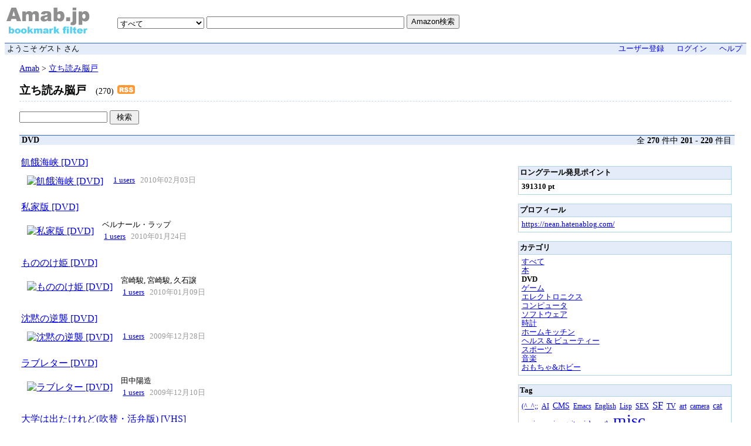

--- FILE ---
content_type: text/html; charset=EUC-JP
request_url: http://amab.memokami.com/yabu/?page=11&category=6
body_size: 5918
content:
               
     


<!DOCTYPE HTML PUBLIC "-//W3C//DTD HTML 4.01 Transitional//EN">
<html>
<head>
  <title>Amab - 立ち読み脳戸</title>
  <meta name="description" content="Amabは、Amazon商品だけをブックマークする「ソーシャルブックマークフィルター」です。" />
  <meta name="keywords" content="アフィリエイト Amazon アマゾン ブックマーク アソシエイト " />
  <meta http-equiv="Content-Type" content="text/html; charset=EUC-JP">
  <meta http-equiv="Content-Style-Type" content="text/css">
  <meta http-equiv="Content-Script-Type" content="text/javascript">

  <link rel="stylesheet" type="text/css" href="http://amab.memokami.com/css/default.css">

<script type="text/javascript">
function replaceImage(img) {
  if (img.width == '1' && img.src.indexOf('.01.')) {
    img.src = 'http://images-jp.amazon.com/images/G/09/nav2/dp/no-image-avail-tny._V39280751_.gif';
  } else if (img.width == '1') {
    img.src = img.src.replace('.09.','.01.');
  }
}
</script>


</head>
<body onload="document.form.comment.focus()">
  <div id="banner">
    <h1><a href="http://amab.memokami.com/" alt="Amab"><img src="http://amab.memokami.com/img/amab-logo.gif" width="150" height="55" alt="Amab" title="Amab" ></a></h1>
    <form method="get" action="http://amab.memokami.com/Bm/BmSearch" class="searchform">
      <SELECT name="category">
      	<OPTION value=Blended >すべて</OPTION>
      	<OPTION value=Books_net >本（ネット関連書）</OPTION>
      	<OPTION value=Books_biz >本（ビジネス書）</OPTION>
        <OPTION value=Books >本（和書）</OPTION>
        <OPTION value=ForeignBooks >本（洋書）</OPTION>
        <OPTION value=DVD >DVD</OPTION>
        <OPTION value=VideoGames >ゲーム</OPTION> 
        <OPTION value=Electronics >エレクトロニクス</OPTION>
        <OPTION value=Software >ソフトウェア</OPTION>
        <OPTION value=Watches >時計</OPTION>
        <OPTION value=Kitchen >ホームキッチン</OPTION>
        <OPTION value=HealthPersonalCare >ヘルス&amp;ビューティー</OPTION>
        <OPTION value=SportingGoods >スポーツ</OPTION>
        <OPTION value=Music >音楽（ポピュラー）</OPTION>
        <OPTION value=Classical >音楽（クラシック）</OPTION>
        <OPTION value=Toys >おもちゃ&amp;ホビー</OPTION>
      </SELECT>
      <input type="text" name="aword" class="aword" size="40" value="">
      <input type="submit" alt="検索" value="Amazon検索" class="searchbutton">
    </form>
  </div>
 
  <div id="bannersub">
    <table cellspacing="0">
      <tbody>
        <tr>
          <td nowrap="nowrap" width="50%" style="text-align: left;">&nbsp;ようこそ&nbsp;ゲスト&nbsp;さん&nbsp;</td>
          <td nowrap="nowrap" style="text-align: right;">
            <a href="http://amab.memokami.com/Bm/AccountNewMail">ユーザー登録</a>&nbsp;&nbsp;&nbsp;&nbsp;&nbsp;&nbsp;
            <a href="http://amab.memokami.com/Bm/BmLoginInput">ログイン</a>&nbsp;&nbsp;&nbsp;&nbsp;&nbsp;&nbsp;
            <a href="http://amab.memokami.com/Bm/Help1" >ヘルプ</a>&nbsp;&nbsp;
          </td>
        </tr>
      </tbody>
    </table>
  </div>
   
  <div class="body">
 
    <div class="breadcrumbs">
      <p><a href="http://amab.memokami.com/">Amab</a> &gt; <a href="http://amab.memokami.com/yabu/">立ち読み脳戸</a></p>
    </div>
   
    <div class="header">
      <h2>立ち読み脳戸</h2>
      <ul class="bookmarkinfo">
        <li class="count">(270)</li>
        <li class="rss"><a href="http://amab.memokami.com/yabu/?rss_mode"><img src="http://amab.memokami.com/img/rss.gif" alt="RSS" title="RSS" class="rss" ></a></li>
      </ul>
    </div>

    <form method="get" action="http://amab.memokami.com/yabu/"><input type="text" name="word" value="" class="usersearch"> <input type="submit" value=" 検索 "><input type="hidden" name="category" value="6" /></form>
    <br>

    <div class="searchnum">
      <div style="float: left;">&nbsp;<strong>DVD</strong></div>
      <div style="float: right;"> 全 <b>270</b> 件中 <b>201</b> - <b>220</b> 件目</div>
&nbsp;
    </div>

    <div class="main">
 
      <div class="right">

        <table width="100%" border="0" cellspacing="0" cellpadding="0" class="right-widget">
          <tr><td class="title" colspan="2"><b>ロングテール発見ポイント</b></td></tr>

          <tr><td align="left"><b>391310&nbsp;pt</b></td></tr>
        </table>
               
        <table width="100%" border="0" cellspacing="0" cellpadding="0" class="right-widget">
          <tr><td class="title"><b>プロフィール</b></td></tr>
          <tr><td style="line-height:120%"><a href="https://nean.hatenablog.com/" target="_blank">https://<wbr/>nean.hat<wbr/>enablog.<wbr/>com/</a><br></td></tr>
        </table>
       
        <table width="100%" border="0" cellspacing="0" cellpadding="0" class="right-widget">
          <tr><td class="title"><b>カテゴリ</b></td></tr>
          <tr><td style="line-height:120%">
            <a href="http://amab.memokami.com/yabu/?page=11&">すべて</a><br>
            <a href="http://amab.memokami.com/yabu/?page=11&category=1">本</a><br>
            <b>DVD</b><br>
            <a href="http://amab.memokami.com/yabu/?page=11&category=8">ゲーム</a><br>
            <a href="http://amab.memokami.com/yabu/?page=11&category=3">エレクトロニクス</a><br>
            <a href="http://amab.memokami.com/yabu/?page=11&category=53">コンピュータ</a><br>
            <a href="http://amab.memokami.com/yabu/?page=11&category=7">ソフトウェア</a><br>             <a href="http://amab.memokami.com/yabu/?page=11&category=12">時計</a><br>
            <a href="http://amab.memokami.com/yabu/?page=11&category=4">ホームキッチン</a><br>
            <a href="http://amab.memokami.com/yabu/?page=11&category=11">ヘルス &amp; ビューティー</a><br>
            <a href="http://amab.memokami.com/yabu/?page=11&category=10">スポーツ</a><br>
            <a href="http://amab.memokami.com/yabu/?page=11&category=5">音楽</a><br>
            <a href="http://amab.memokami.com/yabu/?page=11&category=9">おもちゃ&amp;ホビー</a><br>
          </td></tr>
        </table>
       
        <table width="100%" border="0" cellspacing="0" cellpadding="0" class="right-widget">
          <tr><td class="title"><b>Tag</b></td></tr>
          <tr><td>
			<div class="tagcloud"><a href="http://amab.memokami.com/yabu/%28%5E_%5E%3B%3B/" style="font-size: 12px;" class="earliest">(^_^;;</a>&nbsp;
<a href="http://amab.memokami.com/yabu/AI/" style="font-size: 12px;" class="earlier">AI</a>&nbsp;
<a href="http://amab.memokami.com/yabu/CMS/" style="font-size: 13.661718504975px;" class="earlier">CMS</a>&nbsp;
<a href="http://amab.memokami.com/yabu/Emacs/" style="font-size: 12px;" class="earliest">Emacs</a>&nbsp;
<a href="http://amab.memokami.com/yabu/English/" style="font-size: 12px;" class="earliest">English</a>&nbsp;
<a href="http://amab.memokami.com/yabu/Lisp/" style="font-size: 12px;" class="earliest">Lisp</a>&nbsp;
<a href="http://amab.memokami.com/yabu/SEX/" style="font-size: 12px;" class="earliest">SEX</a>&nbsp;
<a href="http://amab.memokami.com/yabu/SF/" style="font-size: 16.985155514926px;" class="earlier">SF</a>&nbsp;
<a href="http://amab.memokami.com/yabu/TV/" style="font-size: 12px;" class="earliest">TV</a>&nbsp;
<a href="http://amab.memokami.com/yabu/art/" style="font-size: 12px;" class="earliest">art</a>&nbsp;
<a href="http://amab.memokami.com/yabu/camera/" style="font-size: 12px;" class="latest">camera</a>&nbsp;
<a href="http://amab.memokami.com/yabu/cat/" style="font-size: 13.661718504975px;" class="earliest">cat</a>&nbsp;
<a href="http://amab.memokami.com/yabu/comic/" style="font-size: 12px;" class="earliest">comic</a>&nbsp;
<a href="http://amab.memokami.com/yabu/comics/" style="font-size: 12px;" class="earliest">comics</a>&nbsp;
<a href="http://amab.memokami.com/yabu/guitar/" style="font-size: 12px;" class="earliest">guitar</a>&nbsp;
<a href="http://amab.memokami.com/yabu/job/" style="font-size: 12px;" class="earliest">job</a>&nbsp;
<a href="http://amab.memokami.com/yabu/math/" style="font-size: 12px;" class="earliest">math</a>&nbsp;
<a href="http://amab.memokami.com/yabu/misc/" style="font-size: 28.617185049754px;" class="earliest">misc</a>&nbsp;
<a href="http://amab.memokami.com/yabu/%A1%AA%A1%AA/" style="font-size: 12px;" class="earliest"></a>&nbsp;
<a href="http://amab.memokami.com/yabu/%A4%B1%A4%B7%A4%AB%A4%E9%A4%F3/" style="font-size: 12px;" class="earliest"></a>&nbsp;
<a href="http://amab.memokami.com/yabu/%A4%B3%A4%C8%A4%D0/" style="font-size: 18.646874019902px;" class="earlier"></a>&nbsp;
<a href="http://amab.memokami.com/yabu/%A4%C8/" style="font-size: 12px;" class="earliest"></a>&nbsp;
<a href="http://amab.memokami.com/yabu/%A4%DE%A4%F3%A4%AC/" style="font-size: 12px;" class="earliest"></a>&nbsp;
<a href="http://amab.memokami.com/yabu/%A5%A2%A1%BC%A5%C8/" style="font-size: 15.323437009951px;" class="earliest"></a>&nbsp;
<a href="http://amab.memokami.com/yabu/%A5%A2%A5%A4%A5%C7%A5%A3%A5%A2/" style="font-size: 12px;" class="earliest"></a>&nbsp;
<a href="http://amab.memokami.com/yabu/%A5%A2%A5%CB%A5%E1/" style="font-size: 12px;" class="earliest"></a>&nbsp;
<a href="http://amab.memokami.com/yabu/%A5%AB%A5%EB%A5%C1%A5%E3%A1%BC/" style="font-size: 12px;" class="earlier"></a>&nbsp;
<a href="http://amab.memokami.com/yabu/%A5%AE%A5%BF%A1%BC/" style="font-size: 18.646874019902px;" class="later"></a>&nbsp;
<a href="http://amab.memokami.com/yabu/%A5%B2%A1%BC%A5%E0/" style="font-size: 12px;" class="earlier"></a>&nbsp;
<a href="http://amab.memokami.com/yabu/%A5%B3%A5%DF%A5%C3%A5%AF/" style="font-size: 12px;" class="earliest"></a>&nbsp;
<a href="http://amab.memokami.com/yabu/%A5%B3%A5%F3%A5%D4%A5%E5%A1%BC%A5%BF/" style="font-size: 15.323437009951px;" class="earliest"></a>&nbsp;
<a href="http://amab.memokami.com/yabu/%A5%B3%A5%F3%A5%D4%A5%E5%A1%BC%A5%C6%A5%A3%A5%F3%A5%B0/" style="font-size: 12px;" class="earliest"></a>&nbsp;
<a href="http://amab.memokami.com/yabu/%A5%B8%A5%E3%A5%BA/" style="font-size: 12px;" class="earliest"></a>&nbsp;
<a href="http://amab.memokami.com/yabu/%A5%C0%A5%E1%CB%DC/" style="font-size: 12px;" class="earliest"></a>&nbsp;
<a href="http://amab.memokami.com/yabu/%A5%C6%A5%AF%A5%CE%A5%ED%A5%B8%A1%BC/" style="font-size: 13.661718504975px;" class="earliest"></a>&nbsp;
<a href="http://amab.memokami.com/yabu/%A5%C7%A5%B6%A5%A4%A5%F3/" style="font-size: 12px;" class="earliest"></a>&nbsp;
<a href="http://amab.memokami.com/yabu/%A5%C7%A5%B8%A5%AB%A5%E1/" style="font-size: 12px;" class="later"></a>&nbsp;
<a href="http://amab.memokami.com/yabu/%A5%CB%A5%BB%B2%CA%B3%D8/" style="font-size: 12px;" class="earliest"></a>&nbsp;
<a href="http://amab.memokami.com/yabu/%A5%CD%A5%C3%A5%C8%BC%D2%B2%F1/" style="font-size: 16.985155514926px;" class="earliest"></a>&nbsp;
<a href="http://amab.memokami.com/yabu/%A5%CE%A5%F3%A5%D5%A5%A3%A5%AF%A5%B7%A5%E7%A5%F3/" style="font-size: 12px;" class="earliest"></a>&nbsp;
<a href="http://amab.memokami.com/yabu/%A5%D5%A5%A3%A5%AF%A5%B7%A5%E7%A5%F3/" style="font-size: 12px;" class="earliest"></a>&nbsp;
<a href="http://amab.memokami.com/yabu/%A5%D7%A5%EC%A5%BC%A5%F3/" style="font-size: 12px;" class="earlier"></a>&nbsp;
<a href="http://amab.memokami.com/yabu/%A5%D7%A5%ED%A5%B0%A5%E9%A5%DF%A5%F3%A5%B0/" style="font-size: 15.323437009951px;" class="earlier"></a>&nbsp;
<a href="http://amab.memokami.com/yabu/%A5%DE%A5%F3%A5%AC/" style="font-size: 18.646874019902px;" class="earlier"></a>&nbsp;
<a href="http://amab.memokami.com/yabu/%A5%EA%A5%D5%A5%A1%A5%EC%A5%F3%A5%B9/" style="font-size: 13.661718504975px;" class="earliest"></a>&nbsp;
<a href="http://amab.memokami.com/yabu/%B1%C7%B2%E8/" style="font-size: 15.323437009951px;" class="earliest"></a>&nbsp;
<a href="http://amab.memokami.com/yabu/%B1%D1%B8%EC/" style="font-size: 13.661718504975px;" class="earlier"></a>&nbsp;
<a href="http://amab.memokami.com/yabu/%B2%BB%B3%DA/" style="font-size: 26.955466544779px;" class="later"></a>&nbsp;
<a href="http://amab.memokami.com/yabu/%B2%CA%B3%D8%B5%BB%BD%D1/" style="font-size: 12px;" class="earliest"></a>&nbsp;
<a href="http://amab.memokami.com/yabu/%B2%CA%B3%D8%C5%AF%B3%D8/" style="font-size: 12px;" class="earliest"></a>&nbsp;
<a href="http://amab.memokami.com/yabu/%B6%B5%B0%E9/" style="font-size: 12px;" class="earliest"></a>&nbsp;
<a href="http://amab.memokami.com/yabu/%B6%E1%C2%E5/" style="font-size: 12px;" class="earliest"></a>&nbsp;
<a href="http://amab.memokami.com/yabu/%B7%D0%BA%D1/" style="font-size: 13.661718504975px;" class="earliest"></a>&nbsp;
<a href="http://amab.memokami.com/yabu/%B7%DD%C7%BD/" style="font-size: 12px;" class="earliest"></a>&nbsp;
<a href="http://amab.memokami.com/yabu/%B7%FA%C3%DB/" style="font-size: 12px;" class="earlier"></a>&nbsp;
<a href="http://amab.memokami.com/yabu/%B8%C5%C5%B5/" style="font-size: 12px;" class="earliest"></a>&nbsp;
<a href="http://amab.memokami.com/yabu/%B8%EC%B3%D8/" style="font-size: 12px;" class="earliest"></a>&nbsp;
<a href="http://amab.memokami.com/yabu/%BB%B6%CA%E2/" style="font-size: 13.661718504975px;" class="earlier"></a>&nbsp;
<a href="http://amab.memokami.com/yabu/%BB%D7%C1%DB/" style="font-size: 13.661718504975px;" class="earliest"></a>&nbsp;
<a href="http://amab.memokami.com/yabu/%BB%ED/" style="font-size: 12px;" class="earliest"></a>&nbsp;
<a href="http://amab.memokami.com/yabu/%BC%AB%C1%B3%B2%CA%B3%D8/" style="font-size: 21.970311029853px;" class="earlier"></a>&nbsp;
<a href="http://amab.memokami.com/yabu/%BC%CC%BF%BF/" style="font-size: 15.323437009951px;" class="earliest"></a>&nbsp;
<a href="http://amab.memokami.com/yabu/%BC%D2%B2%F1/" style="font-size: 25.293748039804px;" class="earlier"></a>&nbsp;
<a href="http://amab.memokami.com/yabu/%BC%E8%BA%E0/" style="font-size: 12px;" class="earliest"></a>&nbsp;
<a href="http://amab.memokami.com/yabu/%BE%AE%CF%C0%CA%B8/" style="font-size: 12px;" class="earliest"></a>&nbsp;
<a href="http://amab.memokami.com/yabu/%BF%A9%A4%A4%CA%AA/" style="font-size: 12px;" class="earliest"></a>&nbsp;
<a href="http://amab.memokami.com/yabu/%BF%CA%B2%BD/" style="font-size: 12px;" class="earliest"></a>&nbsp;
<a href="http://amab.memokami.com/yabu/%BF%CD%CE%E0/" style="font-size: 12px;" class="earlier"></a>&nbsp;
<a href="http://amab.memokami.com/yabu/%BF%CD%CE%E0%B3%D8/" style="font-size: 12px;" class="earliest"></a>&nbsp;
<a href="http://amab.memokami.com/yabu/%BF%F4%B3%D8/" style="font-size: 16.985155514926px;" class="earlier"></a>&nbsp;
<a href="http://amab.memokami.com/yabu/%C4%B4%BA%BA/" style="font-size: 12px;" class="earliest"></a>&nbsp;
<a href="http://amab.memokami.com/yabu/%C5%AF%B3%D8/" style="font-size: 12px;" class="earliest"></a>&nbsp;
<a href="http://amab.memokami.com/yabu/%C5%EC%B5%FE%BB%B6%CA%E2/" style="font-size: 12px;" class="earliest"></a>&nbsp;
<a href="http://amab.memokami.com/yabu/%C6%C9%A4%E0/" style="font-size: 12px;" class="earliest"></a>&nbsp;
<a href="http://amab.memokami.com/yabu/%C6%C9%BD%F1/" style="font-size: 12px;" class="earliest"></a>&nbsp;
<a href="http://amab.memokami.com/yabu/%C7%A7%C3%CE%B2%CA%B3%D8/" style="font-size: 12px;" class="earliest"></a>&nbsp;
<a href="http://amab.memokami.com/yabu/%C7%AD/" style="font-size: 12px;" class="earliest">猫</a>&nbsp;
<a href="http://amab.memokami.com/yabu/%C7%AD%CD%CD/" style="font-size: 12px;" class="earliest"></a>&nbsp;
<a href="http://amab.memokami.com/yabu/%C7%BE/" style="font-size: 12px;" class="earlier">脳</a>&nbsp;
<a href="http://amab.memokami.com/yabu/%C7%BE%A4%C8%BF%B4/" style="font-size: 13.661718504975px;" class="earliest"></a>&nbsp;
<a href="http://amab.memokami.com/yabu/%C8%AF%C1%DB/" style="font-size: 13.661718504975px;" class="earliest"></a>&nbsp;
<a href="http://amab.memokami.com/yabu/%C8%D1%C7%BA/" style="font-size: 13.661718504975px;" class="earlier"></a>&nbsp;
<a href="http://amab.memokami.com/yabu/%C9%BD%BE%DD%C8%E3%C8%BD/" style="font-size: 12px;" class="earliest"></a>&nbsp;
<a href="http://amab.memokami.com/yabu/%CA%AA%CD%DF/" style="font-size: 16.985155514926px;" class="earlier"></a>&nbsp;
<a href="http://amab.memokami.com/yabu/%CA%AA%CD%DF%A1%A6%C8%D1%C7%BA/" style="font-size: 12px;" class="earliest"></a>&nbsp;
<a href="http://amab.memokami.com/yabu/%CA%AA%CD%DF%C8%D1%C7%BA/" style="font-size: 12px;" class="earliest"></a>&nbsp;
<a href="http://amab.memokami.com/yabu/%CA%B8%B3%D8/" style="font-size: 28.617185049754px;" class="earlier"></a>&nbsp;
<a href="http://amab.memokami.com/yabu/%CA%B8%B6%F1/" style="font-size: 12px;" class="later"></a>&nbsp;
<a href="http://amab.memokami.com/yabu/%CA%B8%BE%CF%BD%D1/" style="font-size: 21.970311029853px;" class="latest"></a>&nbsp;
<a href="http://amab.memokami.com/yabu/%CD%CE%BD%F1/" style="font-size: 12px;" class="earliest"></a>&nbsp;
<a href="http://amab.memokami.com/yabu/%CE%A9%A4%C1%C6%C9%A4%DF%B2%DD%C2%EA/" style="font-size: 12px;" class="earliest"></a>&nbsp;
<a href="http://amab.memokami.com/yabu/%CE%A9%A4%C1%C6%C9%A4%DF%B2%DD%C2%EA%BF%DE%BD%F1/" style="font-size: 12px;" class="earliest"></a>&nbsp;
<a href="http://amab.memokami.com/yabu/%CE%F2%BB%CB/" style="font-size: 15.323437009951px;" class="earliest"></a>&nbsp;
<a href="http://amab.memokami.com/yabu/%CF%C3%A4%CE%A5%CD%A5%BF/" style="font-size: 12px;" class="earliest"></a>&nbsp;
</div>

          </td></tr>
        </table>

      </div>
 
      <dl class="bookmarklist" id="B000066AER">
        <table>
          <tr>
            <td colspan="2">
              <dt class="bookmark"><h3><a href="http://www.amazon.co.jp/exec/obidos/ASIN/B000066AER/gokusitekinou-22/" name="B000066AER" class="bookmark" target="_blank">飢餓海峡 [DVD]</a></h3></dt>
            </td>
          </tr>
        </table>
        <table>
          <tr>
            <td>
              <p class="image"><a href="http://www.amazon.co.jp/exec/obidos/ASIN/B000066AER/gokusitekinou-22/" target=_blank><img title="飢餓海峡 [DVD]" alt="飢餓海峡 [DVD]" src="https://m.media-amazon.com/P/B000066AER.09._SCTHUMBZZZ_V37384782_.jpg" onload="replaceImage(this)" /></a></p>
            </td>

            <td valign="top">
                                              
              <p class="explain">
                <span class="users">
                                  &nbsp;<a href="http://amab.memokami.com/ASIN/B000066AER/">1 users</a>&nbsp;
		        		        </span>
                <span class="timestamp">&nbsp;2010年02月03日&nbsp;
              </p>
              

              
              <p class="comment"></p>
              <p class="tag"></p>
              
                            
			              </td>
          </tr>
        </table>
      </dl>
 
      <dl class="bookmarklist" id="B0009JCW1M">
        <table>
          <tr>
            <td colspan="2">
              <dt class="bookmark"><h3><a href="http://www.amazon.co.jp/exec/obidos/ASIN/B0009JCW1M/gokusitekinou-22/" name="B0009JCW1M" class="bookmark" target="_blank">私家版 [DVD]</a></h3></dt>
            </td>
          </tr>
        </table>
        <table>
          <tr>
            <td>
              <p class="image"><a href="http://www.amazon.co.jp/exec/obidos/ASIN/B0009JCW1M/gokusitekinou-22/" target=_blank><img title="私家版 [DVD]" alt="私家版 [DVD]" src="https://m.media-amazon.com/P/B0009JCW1M.09._SCTHUMBZZZ_V37384782_.jpg" onload="replaceImage(this)" /></a></p>
            </td>

            <td valign="top">
                            <p class="explain">ベルナール・ラップ</p>
                                              
              <p class="explain">
                <span class="users">
                                  &nbsp;<a href="http://amab.memokami.com/ASIN/B0009JCW1M/">1 users</a>&nbsp;
		        		        </span>
                <span class="timestamp">&nbsp;2010年01月24日&nbsp;
              </p>
              

              
              <p class="comment"></p>
              <p class="tag"></p>
              
                            
			              </td>
          </tr>
        </table>
      </dl>
 
      <dl class="bookmarklist" id="B00005Q4I3">
        <table>
          <tr>
            <td colspan="2">
              <dt class="bookmark"><h3><a href="http://www.amazon.co.jp/exec/obidos/ASIN/B00005Q4I3/gokusitekinou-22/" name="B00005Q4I3" class="bookmark" target="_blank">もののけ姫 [DVD]</a></h3></dt>
            </td>
          </tr>
        </table>
        <table>
          <tr>
            <td>
              <p class="image"><a href="http://www.amazon.co.jp/exec/obidos/ASIN/B00005Q4I3/gokusitekinou-22/" target=_blank><img title="もののけ姫 [DVD]" alt="もののけ姫 [DVD]" src="https://m.media-amazon.com/P/B00005Q4I3.09._SCTHUMBZZZ_V37384782_.jpg" onload="replaceImage(this)" /></a></p>
            </td>

            <td valign="top">
                            <p class="explain">宮崎駿, 宮崎駿, 久石譲</p>
                                              
              <p class="explain">
                <span class="users">
                                  &nbsp;<a href="http://amab.memokami.com/ASIN/B00005Q4I3/">1 users</a>&nbsp;
		        		        </span>
                <span class="timestamp">&nbsp;2010年01月09日&nbsp;
              </p>
              

              
              <p class="comment"></p>
              <p class="tag"></p>
              
                            
			              </td>
          </tr>
        </table>
      </dl>
 
      <dl class="bookmarklist" id="B002TEYRVI">
        <table>
          <tr>
            <td colspan="2">
              <dt class="bookmark"><h3><a href="http://www.amazon.co.jp/exec/obidos/ASIN/B002TEYRVI/gokusitekinou-22/" name="B002TEYRVI" class="bookmark" target="_blank">沈黙の逆襲 [DVD]</a></h3></dt>
            </td>
          </tr>
        </table>
        <table>
          <tr>
            <td>
              <p class="image"><a href="http://www.amazon.co.jp/exec/obidos/ASIN/B002TEYRVI/gokusitekinou-22/" target=_blank><img title="沈黙の逆襲 [DVD]" alt="沈黙の逆襲 [DVD]" src="https://m.media-amazon.com/P/B002TEYRVI.09._SCTHUMBZZZ_V37384782_.jpg" onload="replaceImage(this)" /></a></p>
            </td>

            <td valign="top">
                                              
              <p class="explain">
                <span class="users">
                                  &nbsp;<a href="http://amab.memokami.com/ASIN/B002TEYRVI/">1 users</a>&nbsp;
		        		        </span>
                <span class="timestamp">&nbsp;2009年12月28日&nbsp;
              </p>
              

              
              <p class="comment"></p>
              <p class="tag"></p>
              
                            
			              </td>
          </tr>
        </table>
      </dl>
 
      <dl class="bookmarklist" id="B000FI8TTG">
        <table>
          <tr>
            <td colspan="2">
              <dt class="bookmark"><h3><a href="http://www.amazon.co.jp/exec/obidos/ASIN/B000FI8TTG/gokusitekinou-22/" name="B000FI8TTG" class="bookmark" target="_blank">ラブレター [DVD]</a></h3></dt>
            </td>
          </tr>
        </table>
        <table>
          <tr>
            <td>
              <p class="image"><a href="http://www.amazon.co.jp/exec/obidos/ASIN/B000FI8TTG/gokusitekinou-22/" target=_blank><img title="ラブレター [DVD]" alt="ラブレター [DVD]" src="https://m.media-amazon.com/P/B000FI8TTG.09._SCTHUMBZZZ_V37384782_.jpg" onload="replaceImage(this)" /></a></p>
            </td>

            <td valign="top">
                            <p class="explain">田中陽造</p>
                                              
              <p class="explain">
                <span class="users">
                                  &nbsp;<a href="http://amab.memokami.com/ASIN/B000FI8TTG/">1 users</a>&nbsp;
		        		        </span>
                <span class="timestamp">&nbsp;2009年12月10日&nbsp;
              </p>
              

              
              <p class="comment"></p>
              <p class="tag"></p>
              
                            
			              </td>
          </tr>
        </table>
      </dl>
 
      <dl class="bookmarklist" id="B00005I2OU">
        <table>
          <tr>
            <td colspan="2">
              <dt class="bookmark"><h3><a href="http://www.amazon.co.jp/exec/obidos/ASIN/B00005I2OU/gokusitekinou-22/" name="B00005I2OU" class="bookmark" target="_blank">大学は出たけれど(吹替・活弁版) [VHS]</a></h3></dt>
            </td>
          </tr>
        </table>
        <table>
          <tr>
            <td>
              <p class="image"><a href="http://www.amazon.co.jp/exec/obidos/ASIN/B00005I2OU/gokusitekinou-22/" target=_blank><img title="大学は出たけれど(吹替・活弁版) [VHS]" alt="大学は出たけれど(吹替・活弁版) [VHS]" src="https://m.media-amazon.com/P/B00005I2OU.09._SCTHUMBZZZ_V37384782_.jpg" onload="replaceImage(this)" /></a></p>
            </td>

            <td valign="top">
                                              
              <p class="explain">
                <span class="users">
                                  &nbsp;<a href="http://amab.memokami.com/ASIN/B00005I2OU/">1 users</a>&nbsp;
		        		        </span>
                <span class="timestamp">&nbsp;2009年12月07日&nbsp;
              </p>
              

              
              <p class="comment"></p>
              <p class="tag"></p>
              
                            
			              </td>
          </tr>
        </table>
      </dl>
 
      <dl class="bookmarklist" id="B002M2DWZ4">
        <table>
          <tr>
            <td colspan="2">
              <dt class="bookmark"><h3><a href="http://www.amazon.co.jp/exec/obidos/ASIN/B002M2DWZ4/gokusitekinou-22/" name="B002M2DWZ4" class="bookmark" target="_blank">オードリー・ヘプバーン 生誕80周年 『おしゃれ泥棒』+『マジック・オブ・オードリー』スペシャルDVDボックス(2枚組)</a></h3></dt>
            </td>
          </tr>
        </table>
        <table>
          <tr>
            <td>
              <p class="image"><a href="http://www.amazon.co.jp/exec/obidos/ASIN/B002M2DWZ4/gokusitekinou-22/" target=_blank><img title="オードリー・ヘプバーン 生誕80周年 『おしゃれ泥棒』+『マジック・オブ・オードリー』スペシャルDVDボックス(2枚組)" alt="オードリー・ヘプバーン 生誕80周年 『おしゃれ泥棒』+『マジック・オブ・オードリー』スペシャルDVDボックス(2枚組)" src="https://m.media-amazon.com/P/B002M2DWZ4.09._SCTHUMBZZZ_V37384782_.jpg" onload="replaceImage(this)" /></a></p>
            </td>

            <td valign="top">
                                              
              <p class="explain">
                <span class="users">
                                  &nbsp;<a href="http://amab.memokami.com/ASIN/B002M2DWZ4/">1 users</a>&nbsp;
		        		        </span>
                <span class="timestamp">&nbsp;2009年12月03日&nbsp;
              </p>
              

              
              <p class="comment"></p>
              <p class="tag"></p>
              
                            
			              </td>
          </tr>
        </table>
      </dl>
 
      <dl class="bookmarklist" id="B000SFJVK2">
        <table>
          <tr>
            <td colspan="2">
              <dt class="bookmark"><h3><a href="http://www.amazon.co.jp/exec/obidos/ASIN/B000SFJVK2/gokusitekinou-22/" name="B000SFJVK2" class="bookmark" target="_blank">萌の朱雀 [DVD]</a></h3></dt>
            </td>
          </tr>
        </table>
        <table>
          <tr>
            <td>
              <p class="image"><a href="http://www.amazon.co.jp/exec/obidos/ASIN/B000SFJVK2/gokusitekinou-22/" target=_blank><img title="萌の朱雀 [DVD]" alt="萌の朱雀 [DVD]" src="https://m.media-amazon.com/P/B000SFJVK2.09._SCTHUMBZZZ_V37384782_.jpg" onload="replaceImage(this)" /></a></p>
            </td>

            <td valign="top">
                                              
              <p class="explain">
                <span class="users">
                                  &nbsp;<a href="http://amab.memokami.com/ASIN/B000SFJVK2/">1 users</a>&nbsp;
		        		        </span>
                <span class="timestamp">&nbsp;2009年12月03日&nbsp;
              </p>
              

              
              <p class="comment"></p>
              <p class="tag"></p>
              
                            
			              </td>
          </tr>
        </table>
      </dl>
 
      <dl class="bookmarklist" id="B000WQ6SMG">
        <table>
          <tr>
            <td colspan="2">
              <dt class="bookmark"><h3><a href="http://www.amazon.co.jp/exec/obidos/ASIN/B000WQ6SMG/gokusitekinou-22/" name="B000WQ6SMG" class="bookmark" target="_blank">彼岸花 [DVD]</a></h3></dt>
            </td>
          </tr>
        </table>
        <table>
          <tr>
            <td>
              <p class="image"><a href="http://www.amazon.co.jp/exec/obidos/ASIN/B000WQ6SMG/gokusitekinou-22/" target=_blank><img title="彼岸花 [DVD]" alt="彼岸花 [DVD]" src="https://m.media-amazon.com/P/B000WQ6SMG.09._SCTHUMBZZZ_V37384782_.jpg" onload="replaceImage(this)" /></a></p>
            </td>

            <td valign="top">
                            <p class="explain">野田高梧</p>
                                              
              <p class="explain">
                <span class="users">
                                  &nbsp;<a href="http://amab.memokami.com/ASIN/B000WQ6SMG/">1 users</a>&nbsp;
		        		        </span>
                <span class="timestamp">&nbsp;2009年11月22日&nbsp;
              </p>
              

              
              <p class="comment"></p>
              <p class="tag"></p>
              
                            
			              </td>
          </tr>
        </table>
      </dl>
 
      <dl class="bookmarklist" id="B002N0Z19K">
        <table>
          <tr>
            <td colspan="2">
              <dt class="bookmark"><h3><a href="http://www.amazon.co.jp/exec/obidos/ASIN/B002N0Z19K/gokusitekinou-22/" name="B002N0Z19K" class="bookmark" target="_blank">風の中の牝雞 [DVD]</a></h3></dt>
            </td>
          </tr>
        </table>
        <table>
          <tr>
            <td>
              <p class="image"><a href="http://www.amazon.co.jp/exec/obidos/ASIN/B002N0Z19K/gokusitekinou-22/" target=_blank><img title="風の中の牝雞 [DVD]" alt="風の中の牝雞 [DVD]" src="https://m.media-amazon.com/P/B002N0Z19K.09._SCTHUMBZZZ_V37384782_.jpg" onload="replaceImage(this)" /></a></p>
            </td>

            <td valign="top">
                            <p class="explain">小津安二郎, 田中絹代, 佐野周二, 村田知英子, 笠智衆, 坂本武, 高松栄子, 水上令子</p>
                                              
              <p class="explain">
                <span class="users">
                                  &nbsp;<a href="http://amab.memokami.com/ASIN/B002N0Z19K/">1 users</a>&nbsp;
		        		        </span>
                <span class="timestamp">&nbsp;2009年11月22日&nbsp;
              </p>
              

              
              <p class="comment"></p>
              <p class="tag"></p>
              
                            
			              </td>
          </tr>
        </table>
      </dl>
 
      <dl class="bookmarklist" id="B000EZ884G">
        <table>
          <tr>
            <td colspan="2">
              <dt class="bookmark"><h3><a href="http://www.amazon.co.jp/exec/obidos/ASIN/B000EZ884G/gokusitekinou-22/" name="B000EZ884G" class="bookmark" target="_blank">キャリー・イット・オン~PPMの軌跡 [DVD]</a></h3></dt>
            </td>
          </tr>
        </table>
        <table>
          <tr>
            <td>
              <p class="image"><a href="http://www.amazon.co.jp/exec/obidos/ASIN/B000EZ884G/gokusitekinou-22/" target=_blank><img title="キャリー・イット・オン~PPMの軌跡 [DVD]" alt="キャリー・イット・オン~PPMの軌跡 [DVD]" src="https://m.media-amazon.com/P/B000EZ884G.09._SCTHUMBZZZ_V37384782_.jpg" onload="replaceImage(this)" /></a></p>
            </td>

            <td valign="top">
                            <p class="explain">ピーター、ポール&amp;マリー</p>
                                              
              <p class="explain">
                <span class="users">
                                  &nbsp;<a href="http://amab.memokami.com/ASIN/B000EZ884G/">1 users</a>&nbsp;
		        		        </span>
                <span class="timestamp">&nbsp;2009年11月09日&nbsp;
              </p>
              

              
              <p class="comment"></p>
              <p class="tag"></p>
              
                            
			              </td>
          </tr>
        </table>
      </dl>
 
      <dl class="bookmarklist" id="B002L48G0E">
        <table>
          <tr>
            <td colspan="2">
              <dt class="bookmark"><h3><a href="http://www.amazon.co.jp/exec/obidos/ASIN/B002L48G0E/gokusitekinou-22/" name="B002L48G0E" class="bookmark" target="_blank">NINE DIRTS AND SNOW WHITE FLICKERS [DVD]</a></h3></dt>
            </td>
          </tr>
        </table>
        <table>
          <tr>
            <td>
              <p class="image"><a href="http://www.amazon.co.jp/exec/obidos/ASIN/B002L48G0E/gokusitekinou-22/" target=_blank><img title="NINE DIRTS AND SNOW WHITE FLICKERS [DVD]" alt="NINE DIRTS AND SNOW WHITE FLICKERS [DVD]" src="https://m.media-amazon.com/P/B002L48G0E.09._SCTHUMBZZZ_V37384782_.jpg" onload="replaceImage(this)" /></a></p>
            </td>

            <td valign="top">
                                              
              <p class="explain">
                <span class="users">
                                  &nbsp;<a href="http://amab.memokami.com/ASIN/B002L48G0E/">1 users</a>&nbsp;
		        		        </span>
                <span class="timestamp">&nbsp;2009年11月01日&nbsp;
              </p>
              

              
              <p class="comment"></p>
              <p class="tag"></p>
              
                            
			              </td>
          </tr>
        </table>
      </dl>
 
      <dl class="bookmarklist" id="B002UD1EXM">
        <table>
          <tr>
            <td colspan="2">
              <dt class="bookmark"><h3><a href="http://www.amazon.co.jp/exec/obidos/ASIN/B002UD1EXM/gokusitekinou-22/" name="B002UD1EXM" class="bookmark" target="_blank">とある科学の超電磁砲 第1巻 &lt;初回限定版&gt; [Blu-ray]</a></h3></dt>
            </td>
          </tr>
        </table>
        <table>
          <tr>
            <td>
              <p class="image"><a href="http://www.amazon.co.jp/exec/obidos/ASIN/B002UD1EXM/gokusitekinou-22/" target=_blank><img title="とある科学の超電磁砲 第1巻 &lt;初回限定版&gt; [Blu-ray]" alt="とある科学の超電磁砲 第1巻 &lt;初回限定版&gt; [Blu-ray]" src="https://m.media-amazon.com/P/B002UD1EXM.09._SCTHUMBZZZ_V37384782_.jpg" onload="replaceImage(this)" /></a></p>
            </td>

            <td valign="top">
                                              
              <p class="explain">
                <span class="users">
                                  &nbsp;<a href="http://amab.memokami.com/ASIN/B002UD1EXM/">1 users</a>&nbsp;
		        		        </span>
                <span class="timestamp">&nbsp;2009年10月29日&nbsp;
              </p>
              

              
              <p class="comment"></p>
              <p class="tag"></p>
              
                            
			              </td>
          </tr>
        </table>
      </dl>
 
      <dl class="bookmarklist" id="B002S51X06">
        <table>
          <tr>
            <td colspan="2">
              <dt class="bookmark"><h3><a href="http://www.amazon.co.jp/exec/obidos/ASIN/B002S51X06/gokusitekinou-22/" name="B002S51X06" class="bookmark" target="_blank">護法少女ソワカちゃん 覚の巻 [DVD]</a></h3></dt>
            </td>
          </tr>
        </table>
        <table>
          <tr>
            <td>
              <p class="image"><a href="http://www.amazon.co.jp/exec/obidos/ASIN/B002S51X06/gokusitekinou-22/" target=_blank><img title="護法少女ソワカちゃん 覚の巻 [DVD]" alt="護法少女ソワカちゃん 覚の巻 [DVD]" src="https://m.media-amazon.com/P/B002S51X06.09._SCTHUMBZZZ_V37384782_.jpg" onload="replaceImage(this)" /></a></p>
            </td>

            <td valign="top">
                            <p class="explain">kihirohito</p>
                                              
              <p class="explain">
                <span class="users">
                                  &nbsp;<a href="http://amab.memokami.com/ASIN/B002S51X06/">1 users</a>&nbsp;
		        		        </span>
                <span class="timestamp">&nbsp;2009年10月13日&nbsp;
              </p>
              

              
              <p class="comment"></p>
              <p class="tag"></p>
              
                            
			              </td>
          </tr>
        </table>
      </dl>
 
      <dl class="bookmarklist" id="B002S51WZW">
        <table>
          <tr>
            <td colspan="2">
              <dt class="bookmark"><h3><a href="http://www.amazon.co.jp/exec/obidos/ASIN/B002S51WZW/gokusitekinou-22/" name="B002S51WZW" class="bookmark" target="_blank">護法少女ソワカちゃん 覚の巻 【Amazon.co.jp限定盤】 [DVD]</a></h3></dt>
            </td>
          </tr>
        </table>
        <table>
          <tr>
            <td>
              <p class="image"><a href="http://www.amazon.co.jp/exec/obidos/ASIN/B002S51WZW/gokusitekinou-22/" target=_blank><img title="護法少女ソワカちゃん 覚の巻 【Amazon.co.jp限定盤】 [DVD]" alt="護法少女ソワカちゃん 覚の巻 【Amazon.co.jp限定盤】 [DVD]" src="https://m.media-amazon.com/P/B002S51WZW.09._SCTHUMBZZZ_V37384782_.jpg" onload="replaceImage(this)" /></a></p>
            </td>

            <td valign="top">
                            <p class="explain">kihirohito</p>
                                              
              <p class="explain">
                <span class="users">
                                  &nbsp;<a href="http://amab.memokami.com/ASIN/B002S51WZW/">1 users</a>&nbsp;
		        		        </span>
                <span class="timestamp">&nbsp;2009年10月13日&nbsp;
              </p>
              

              
              <p class="comment"></p>
              <p class="tag"></p>
              
                            
			              </td>
          </tr>
        </table>
      </dl>
 
      <dl class="bookmarklist" id="B000GALC8I">
        <table>
          <tr>
            <td colspan="2">
              <dt class="bookmark"><h3><a href="http://www.amazon.co.jp/exec/obidos/ASIN/B000GALC8I/gokusitekinou-22/" name="B000GALC8I" class="bookmark" target="_blank">RGBDVD</a></h3></dt>
            </td>
          </tr>
        </table>
        <table>
          <tr>
            <td>
              <p class="image"><a href="http://www.amazon.co.jp/exec/obidos/ASIN/B000GALC8I/gokusitekinou-22/" target=_blank><img title="RGBDVD" alt="RGBDVD" src="https://m.media-amazon.com/P/B000GALC8I.09._SCTHUMBZZZ_V37384782_.jpg" onload="replaceImage(this)" /></a></p>
            </td>

            <td valign="top">
                                              
              <p class="explain">
                <span class="users">
                                  &nbsp;<a href="http://amab.memokami.com/ASIN/B000GALC8I/">1 users</a>&nbsp;
		        		        </span>
                <span class="timestamp">&nbsp;2009年10月09日&nbsp;
              </p>
              

              
              <p class="comment"></p>
              <p class="tag"></p>
              
                            
			              </td>
          </tr>
        </table>
      </dl>
 
      <dl class="bookmarklist" id="B002RKLG68">
        <table>
          <tr>
            <td colspan="2">
              <dt class="bookmark"><h3><a href="http://www.amazon.co.jp/exec/obidos/ASIN/B002RKLG68/gokusitekinou-22/" name="B002RKLG68" class="bookmark" target="_blank">ザ・ベストテン　山口百恵　完全保存版　DVD BOX</a></h3></dt>
            </td>
          </tr>
        </table>
        <table>
          <tr>
            <td>
              <p class="image"><a href="http://www.amazon.co.jp/exec/obidos/ASIN/B002RKLG68/gokusitekinou-22/" target=_blank><img title="ザ・ベストテン　山口百恵　完全保存版　DVD BOX" alt="ザ・ベストテン　山口百恵　完全保存版　DVD BOX" src="https://m.media-amazon.com/P/B002RKLG68.09._SCTHUMBZZZ_V37384782_.jpg" onload="replaceImage(this)" /></a></p>
            </td>

            <td valign="top">
                                              
              <p class="explain">
                <span class="users">
                                  &nbsp;<a href="http://amab.memokami.com/ASIN/B002RKLG68/">1 users</a>&nbsp;
		        		        </span>
                <span class="timestamp">&nbsp;2009年10月08日&nbsp;
              </p>
              

              
              <p class="comment"></p>
              <p class="tag"></p>
              
                            
			              </td>
          </tr>
        </table>
      </dl>
 
      <dl class="bookmarklist" id="B002L94SWO">
        <table>
          <tr>
            <td colspan="2">
              <dt class="bookmark"><h3><a href="http://www.amazon.co.jp/exec/obidos/ASIN/B002L94SWO/gokusitekinou-22/" name="B002L94SWO" class="bookmark" target="_blank">GA 芸術科アートデザインクラス Vol.6(初回限定版) [DVD]</a></h3></dt>
            </td>
          </tr>
        </table>
        <table>
          <tr>
            <td>
              <p class="image"><a href="http://www.amazon.co.jp/exec/obidos/ASIN/B002L94SWO/gokusitekinou-22/" target=_blank><img title="GA 芸術科アートデザインクラス Vol.6(初回限定版) [DVD]" alt="GA 芸術科アートデザインクラス Vol.6(初回限定版) [DVD]" src="https://m.media-amazon.com/P/B002L94SWO.09._SCTHUMBZZZ_V37384782_.jpg" onload="replaceImage(this)" /></a></p>
            </td>

            <td valign="top">
                            <p class="explain">渡辺敦子, きゆづきさとこ, 待田堂子, AICPLUS+</p>
                                              
              <p class="explain">
                <span class="users">
                                  &nbsp;<a href="http://amab.memokami.com/ASIN/B002L94SWO/">1 users</a>&nbsp;
		        		        </span>
                <span class="timestamp">&nbsp;2009年09月29日&nbsp;
              </p>
              

              
              <p class="comment"></p>
              <p class="tag"></p>
              
                            
			              </td>
          </tr>
        </table>
      </dl>
 
      <dl class="bookmarklist" id="B002L94SWY">
        <table>
          <tr>
            <td colspan="2">
              <dt class="bookmark"><h3><a href="http://www.amazon.co.jp/exec/obidos/ASIN/B002L94SWY/gokusitekinou-22/" name="B002L94SWY" class="bookmark" target="_blank">GA 芸術科アートデザインクラス OVA(初回限定版) [DVD]</a></h3></dt>
            </td>
          </tr>
        </table>
        <table>
          <tr>
            <td>
              <p class="image"><a href="http://www.amazon.co.jp/exec/obidos/ASIN/B002L94SWY/gokusitekinou-22/" target=_blank><img title="GA 芸術科アートデザインクラス OVA(初回限定版) [DVD]" alt="GA 芸術科アートデザインクラス OVA(初回限定版) [DVD]" src="https://m.media-amazon.com/P/B002L94SWY.09._SCTHUMBZZZ_V37384782_.jpg" onload="replaceImage(this)" /></a></p>
            </td>

            <td valign="top">
                            <p class="explain">渡辺敦子, きゆづきさとこ, 待田堂子, AICPLUS+</p>
                                              
              <p class="explain">
                <span class="users">
                                  &nbsp;<a href="http://amab.memokami.com/ASIN/B002L94SWY/">1 users</a>&nbsp;
		        		        </span>
                <span class="timestamp">&nbsp;2009年09月29日&nbsp;
              </p>
              

              
              <p class="comment"></p>
              <p class="tag"></p>
              
                            
			              </td>
          </tr>
        </table>
      </dl>
 
      <dl class="bookmarklist" id="B002L94SWE">
        <table>
          <tr>
            <td colspan="2">
              <dt class="bookmark"><h3><a href="http://www.amazon.co.jp/exec/obidos/ASIN/B002L94SWE/gokusitekinou-22/" name="B002L94SWE" class="bookmark" target="_blank">GA 芸術科アートデザインクラス Vol.5(初回限定版) [DVD]</a></h3></dt>
            </td>
          </tr>
        </table>
        <table>
          <tr>
            <td>
              <p class="image"><a href="http://www.amazon.co.jp/exec/obidos/ASIN/B002L94SWE/gokusitekinou-22/" target=_blank><img title="GA 芸術科アートデザインクラス Vol.5(初回限定版) [DVD]" alt="GA 芸術科アートデザインクラス Vol.5(初回限定版) [DVD]" src="https://m.media-amazon.com/P/B002L94SWE.09._SCTHUMBZZZ_V37384782_.jpg" onload="replaceImage(this)" /></a></p>
            </td>

            <td valign="top">
                            <p class="explain">渡辺敦子, きゆづきさとこ, 待田堂子, AICPLUS+</p>
                                              
              <p class="explain">
                <span class="users">
                                  &nbsp;<a href="http://amab.memokami.com/ASIN/B002L94SWE/">1 users</a>&nbsp;
		        		        </span>
                <span class="timestamp">&nbsp;2009年09月29日&nbsp;
              </p>
              

              
              <p class="comment"></p>
              <p class="tag"></p>
              
                            
			              </td>
          </tr>
        </table>
      </dl>


      <div class="pager">
        <p><a href="http://amab.memokami.com/yabu/?page=10&amp;category=6" title="previous page"><前の20件</a>&nbsp;&nbsp;<a href="http://amab.memokami.com/yabu/?page=4&amp;category=6" title="page 4">4</a>&nbsp;&nbsp;<a href="http://amab.memokami.com/yabu/?page=5&amp;category=6" title="page 5">5</a>&nbsp;&nbsp;<a href="http://amab.memokami.com/yabu/?page=6&amp;category=6" title="page 6">6</a>&nbsp;&nbsp;<a href="http://amab.memokami.com/yabu/?page=7&amp;category=6" title="page 7">7</a>&nbsp;&nbsp;<a href="http://amab.memokami.com/yabu/?page=8&amp;category=6" title="page 8">8</a>&nbsp;&nbsp;<a href="http://amab.memokami.com/yabu/?page=9&amp;category=6" title="page 9">9</a>&nbsp;&nbsp;<a href="http://amab.memokami.com/yabu/?page=10&amp;category=6" title="page 10">10</a>&nbsp;&nbsp;<span class="current_page">11</span>&nbsp;&nbsp;<a href="http://amab.memokami.com/yabu/?page=12&amp;category=6" title="page 12">12</a>&nbsp;&nbsp;<a href="http://amab.memokami.com/yabu/?page=13&amp;category=6" title="page 13">13</a>&nbsp;&nbsp;<a href="http://amab.memokami.com/yabu/?page=14&amp;category=6" title="page 14">14</a>&nbsp;&nbsp;<a href="http://amab.memokami.com/yabu/?page=12&amp;category=6" title="next page">次の20件></a></p>
      </div>
 
    </div><!--main -->
 
  </div><!--body -->
 
  <div id="footer">
    <div class="footer-description">Amabは、Amazon.co.jp商品だけをブックマークする「Amazonブックマーク」サイトです。詳しくは<a href="http://amab.memokami.com/Bm/Help1">こちら</a>。</div>
    <div class="footer-description"><a href="http://amab.memokami.com/">Amab - Amazonブックマーク</a> | <a href="http://www.amazon.co.jp/exec/obidos/redirect-home/amab-22" target="_blank">Amazon.co.jp</a> | <a href="http://www.amazon.co.jp/exec/obidos/subst/associates/join/associates.html" target="_blank">Amazon アソシエイト・プログラム</a></p>
    <div class="powered">Amab, developed by <a href="http://memokami.com/profile.php">Minoru Araki</a> and powered by <a href="http://www.amazon.co.jp/exec/obidos/redirect-home/amab-22" target="_blank"><img src="http://amab.memokami.com/img/amazon-banner.gif" width="109" height="28" alt="Amazon.co.jp" align="absmiddle" /></a></div>
  </div>

<script src="http://www.google-analytics.com/urchin.js" type="text/javascript">
</script>
<script type="text/javascript">
_uacct = "UA-1968982-2";
urchinTracker();
</script>

</body>
</html>

--- FILE ---
content_type: text/css
request_url: http://amab.memokami.com/css/default.css
body_size: 2235
content:
BODY {
  BACKGROUND: #fff
}
FORM {
  margin: 0px;
  padding: 0px;
}
label{
  cursor:pointer;
}
form input.submit{
  margin: 0px;
  padding: 0px;
  width:10px;
}
DIV.right {
  FLOAT: right;
  clear: both;
  PADDING-BOTTOM: 20px;
  PADDING-TOP: 20px;
  MARGIN-LEFT: 20px;
  WIDTH: 30%
}

DIV.right-item {
  FLOAT: right;
  clear: both;
  PADDING-BOTTOM: 0px;
  PADDING-TOP: 0px;
  MARGIN-LEFT: 20px;
  WIDTH: 30%;
 background: #FFFFFF;
 PADDING-LEFT: 10px;
}

TABLE.right-widget {
  border-bottom: 1px solid #ADD2E2;
  border-left: 1px solid #ADD2E2;
  border-right: 1px solid #ADD2E2;
  border-top: 1px solid #ADD2E2; 
  margin-bottom: 15px;
}

TABLE.right-widget TD {
  margin: 2px 4px;
  padding: 5px;
  font-size: 80%;
}

TABLE.right-widget TD.title{
  margin: 2px 4px;
  padding: 2px;
  font-size: 80%;
  background-color: #e5ecf9;
  BORDER-bottom: #ADD2E2 1px solid;
}

TABLE.right-widget TD.title A {
  color: blue;
}

DIV.right-top {
  FLOAT: right;
  clear: both;
  PADDING-BOTTOM: 20px;
  PADDING-TOP: 0px;
  MARGIN-LEFT: 20px;
  WIDTH: 25%;
 background: #FFFFFF;
 PADDING-LEFT: 10px;
}

TABLE.right-widget-top {
  margin-bottom: 15px;
  BORDER: #3366cc 1px solid;

}

TABLE.right-widget-top TD {
  margin: 2px 4px;
  padding: 5px;
  font-size: 80%;
}

TABLE.right-widget-top TD.title{
  margin: 0px;
  padding: 2px ;
  font-size: 80%;
  background-color: #e5ecf9;
  BORDER-bottom: #3366cc 1px solid;
}

.kome {
  font-size:90%;
  margin:0px;
  padding:0px;
}

DIV.inputform {
}

DIV.inputform_tab {
  margin-bottom: 10px;
  font-size: 85%;
  font-weight: bold;
}

TABLE.error{
  width: 70%;
  padding: 8px;
  margin-bottom: 15px;
  color: #ed2122;
  font-size: 80%;
  BORDER: #f1ceb9 1px solid;
}

TABLE.info{
  width: 70%;
  padding: 8px;
  margin-bottom: 15px;
  color: #000000;
  font-size: 80%;
  BORDER: #3366cc 1px solid;
  background-color: #e5ecf9;
}

TABLE.inputtable {
  padding: 8px;
  margin-bottom: 15px;
  background-color: #ffffff;
  BORDER: #8f8f8f 1px solid;
}

TABLE.inputtable TD {
  margin: 2px 4px;
  padding: 5px;
  font-size: 90%;
  background-color: #eeeeee;
}

TABLE.inputtable TD.title{
  margin: 2px 4px;
  padding: 2px 15px 2px 10px;
  font-size: 90%;
  background-color: #e5ecf9;

}

TABLE.inputtable2 {
  padding: 8px;
  margin-bottom: 15px;
  background-color: #ffffff;
}

TABLE.inputtable2 TD {
  margin: 2px 4px;
  padding: 5px;
  font-size: 90%;
}

TABLE.inputtable2 TD.title{
  margin: 2px 4px;
  padding: 2px 15px 2px 10px;
  font-size: 90%;
  background-color: #e5ecf9;
}

TABLE.inputtable2 TD.comment-green {
  margin: 2px 4px;
  padding: 5px;
  FONT-SIZE: 80%;
  COLOR: green;
}

TABLE.inputtable2 TD.comment-silver {
  FONT-SIZE: 80%;
  COLOR: #999;
}

TABLE.inputtable2 TD.comment-silver A{
  COLOR: #999;
}


TABLE.inputtable3 {
  width: 70%;
  padding: 0px;
  margin-bottom: 15px;
  background-color: #ffffff;
  BORDER: #8f8f8f 1px solid;
}

TABLE.inputtable3 TD {
  margin: 2px 4px;
  padding: 5px;
  font-size: 90%;
  background-color: #eeeeee;
}

TABLE.inputtable3 TD.title{
  margin: 2px 4px;
  padding: 2px 2px 2px 10px;
  font-size: 90%;
  background-color: #e5ecf9;

}

TABLE.inputtable3 TD.title-comment{
  background-color: #e5ecf9;
}


TABLE.inputtable3 TD.title-head{
  font-size: 90%;
  background-color: #ffffff;
}

TABLE.inputtable3 TD.message{
  height:80px;
  margin: 2px 4px;
  padding: 2px 15px 2px 10px;
  font-size: 90%;
  font-weight:bold;
  background-color: #e5ecf9;

}

UL.taglist {
  FONT-FAMILY: Arial, Sans-serif
  PADDING: 0px;
  MARGIN: 0px;
}

UL.taglist LI {
  DISPLAY: inline
}
UL.taglist A {
  TEXT-DECORATION: none
}
UL.taglist A.tag-latest {
  COLOR: #0000ff
}
UL.taglist A.tag-later {
  COLOR: #9999ff
}
UL.taglist A.tag-earlier {
  COLOR: #9999cc
}
UL.taglist A.tag-earliest {
  COLOR: #cccccc
}
DIV.taglist UL A.currenttag {
  COLOR: red
}

DIV.body {
  PADDING-BOTTOM: 1em;
  MARGIN: 10px 2% 0px
}
DIV.breadcrumbs P {
  FONT-SIZE: 90%
}
DIV.header {
  MARGIN-TOP: 15px; 
  MARGIN-BOTTOM: 15px; 
  PADDING-BOTTOM: 5px; 
  BORDER-BOTTOM: #c9d5f8 1px dashed
}
DIV.header H2 {
  DISPLAY: inline; 
  PADDING-LEFT: 0px; 
  FONT-SIZE: 120%; 
  MARGIN-BOTTOM: 8px;
  PADDING-BOTTOM: 5px;
}
UL.bookmarkinfo {
  PADDING-TOP: 0px;
  PADDING-RIGHT: 0px; 
  PADDING-BOTTOM: 0px; 
  DISPLAY: inline; 
  PADDING-LEFT: 0px; 
  FONT-SIZE: 90%; 
  MARGIN-LEFT: 10px; 
}
DIV.header UL.bookmarkinfo LI {
  DISPLAY: inline;
  PADDING-LEFT: 2px
}
DIV.header DIV.categories {
  padding: 0px;
  margin: 10px 0px 5px 0px;
  font-size: 90%;
}

DIV.explain {
  MARGIN: 5px 0px 5px 0px; 
  PADDING-BOTTOM: 10px;
}
DIV.explain DIV.subexplain{
  width:95%;
  PADDING: 0px; 
  MARGIN: 0px 0px 5px 0px;
  BORDER-BOTTOM: #ff9900 1px solid;
  background: url("../img/arrow-red.gif") no-repeat;

}
DIV.explain H3 {
  PADDING: 0px 0px 0px 0px; 
  MARGIN: 0px 0px 0px 19px;
  FONT-SIZE: 95%; 
}
DIV.explain .detail {
  PADDING: 0px;
  MARGIN: 0px 0px 2px 20px;
  FONT-SIZE: 90%;
}

DIV.amab-type {
  width: 100%;
  PADDING: 0px; 
  MARGIN: 20px 0px 15px 0px;
  BORDER-BOTTOM: #ff9900 1px solid;
  background: url("../img/arrow-red.gif") no-repeat;
}
DIV.amab-type H4 {
  PADDING: 0px 0px 0px 0px; 
  MARGIN: 0px 0px 0px 19px;
  FONT-SIZE: 95%; 
}

DIV.amazon-explain blockquote {
  PADDING: 0px 0px 0px 0px; 
  MARGIN: 0px 0px 0px 19px;
  FONT-SIZE: 80%; 
}

DIV.amazon-explain .track {
  width: 100%;
  margin-bottom:10px;
  padding:3px;
  background-color:#e5ecf9;
  margin-left:20px;
  font-size:80%;
}


DIV.main {
  DISPLAY: block;
  Z-INDEX: 2
}
DIV.main DIV.pager {
  CLEAR: both;
  FONT-SIZE: 90%;
  MARGIN-BOTTOM: 20px;
  TEXT-ALIGN: center
}

DIV.amazonitem {
  PADDING-RIGHT: 0px;
  DISPLAY: block;
  PADDING-LEFT: 0px;
  PADDING-BOTTOM: 0px;
  LINE-HEIGHT: 1.0em;
  PADDING-TOP: 0px;
  MARGIN: 0px;
}

DIV.amazonitem H3{
  font-size: 100%;
  PADDING: 0px;
  MARGIN: 0px 0px 5px 0px;
}

DIV.amazonitem DIV.detail1{
  font-size: 85%;
  padding-bottom: 1px;
}

DIV.amazonitem DIV.detail2{
  font-size: 85%;
  margin-bottom: 10px;
}

DIV.amazonitem DIV.image {
  PADDING: 0px;
  MARGIN: 0px 10px 0px 10px;
  FLOAT: left;
}

DIV.review {
  width: 99%;
  margin-bottom:10px;
  padding:3px;
  background-color:#e5ecf9;
}

DIV.review DIV.review-title {
  margin-left:5px;
  margin-bottom:5px;
  font-size:90%;
  font-weight:bold;
}

DIV.review .bookmarker {
  margin-left:5px;
  margin-bottom:5px;
  font-size:80%;
  color:green;
}

DL.bookmarklist {
  PADDING-RIGHT: 0px;
  DISPLAY: block;
  PADDING-LEFT: 0px;
  PADDING-BOTTOM: 0px;
  LINE-HEIGHT: 1.0em;
  PADDING-TOP: 0px;
  MARGINE: 0px;
}

DL.bookmarklist DT {
  DISPLAY: block; 
  PADDING: 0px; 
  MARGIN: 0px; 
}

DL.bookmarklist DT.bookmark {
  DISPLAY: list-item;
  LIST-STYLE-TYPE: none;
  FONT-WEIGHT: normal;
  MARGIN: 1px 0px 0px 0px;
}

DL.bookmarklist H3 {
  FONT-WEIGHT: normal;
  FONT-SIZE: 100%;
  MARGIN: 0px 0px 5px 0px;
  padding: 0px;
}

DL.bookmarklist p.image {
  PADDING: 0px;
  MARGIN: 0px 10px 0px 10px;
  FLOAT: left;
}
DL.bookmarklist p.process {
  DISPLAY: block;
  PADDING: 0px;
  MARGIN: 0px 0px 3px 0px;
  font-size: 80%;

}

DL.bookmarklist p.explain {
  DISPLAY: block;
  PADDING: 0px;
  MARGIN: 0px 0px 3px 0px;
  font-size: 80%;
}
DL.bookmarklist p.comment {
  PADDING: 0px;
  MARGIN: 0px 0px 3px 0px;
  FONT-SIZE: 80%;
  COLOR: green;
}
DL.bookmarklist p.comment A {
  COLOR: green
}
DL.bookmarklist p.comment STRONG {
  BACKGROUND: yellow
}
DL.bookmarklist p.tag {
  PADDING: 0px;
  MARGIN: 0px 0px 3px 0px;
  FONT-SIZE: 80%;
  COLOR: green;
}
DL.bookmarklist p.tag A {
  COLOR: green;
}
DL.bookmarklist p.tag STRONG {
  BACKGROUND: yellow
}
DL.bookmarklist p.review {
  PADDING: 0px;
  MARGIN: 0px 0px 3px 0px;
  FONT-SIZE: 80%;
  COLOR: #999;
  font-size:80%;
}
DL.bookmarklist p.review A {
  COLOR: #999;
}

DL.bookmarklist p span.timestamp {
  COLOR: #999
}
DL.bookmarklist p span.users EM {
  DISPLAY: inline;
  FONT-WEIGHT: bold;
  FONT-STYLE: normal;
  BACKGROUND-COLOR: #fff0f0
}
DL.bookmarklist p span.users EM A {
  COLOR: #ff6666
}
DL.bookmarklist p span.users STRONG {
  DISPLAY: inline;
  FONT-WEIGHT: bold;
  FONT-STYLE: normal;
  BACKGROUND-COLOR: #ffcccc
}
DL.bookmarklist p span.users STRONG A {
  COLOR: red
}

.users EM {
  DISPLAY: inline;
  FONT-WEIGHT: bold;
  FONT-STYLE: normal;
  BACKGROUND-COLOR: #fff0f0;
  COLOR: #ff6666;
}
.users STRONG {
  DISPLAY: inline;
  FONT-WEIGHT: bold;
  FONT-STYLE: normal;
  BACKGROUND-COLOR: #ffcccc;
  COLOR: red
}

.users EM A {
  COLOR: #ff6666
}
.users STRONG A {
  COLOR: red
}

IMG {
  BORDER-RIGHT: 0px;
  BORDER-TOP: 0px; 
  BORDER-LEFT: 0px; 
  BORDER-BOTTOM: 0px
}
P.message {
  BORDER-RIGHT: #c0c0ff 1px solid; 
  PADDING-RIGHT: 10px; 
  BORDER-TOP: #c0c0ff 1px solid; 
  PADDING-LEFT: 10px; 
  FONT-SIZE: 90%; 
  BACKGROUND: #f0f0ff; 
  PADDING-BOTTOM: 10px; 
  MARGIN-LEFT: 100px; 
  BORDER-LEFT: #c0c0ff 1px solid; 
  MARGIN-RIGHT: 100px; 
  PADDING-TOP: 10px; 
  BORDER-BOTTOM: #c0c0ff 1px solid; 
  TEXT-ALIGN: center
}
UL.message {
  FONT-SIZE: 90%
}
DIV#banner {
  PADDING-RIGHT: 0px;
  PADDING-LEFT: 0px; 
  PADDING-BOTTOM: 10px;
  PADDING-TOP: 0px;
  MARGIN: 0px; 
  BACKGROUND: #ffffff;
}
DIV#banner H1 {
  PADDING-RIGHT: 0px; PADDING-LEFT: 0px; FONT-SIZE: 100%; PADDING-BOTTOM: 0px; MARGIN: 0px; PADDING-TOP: 0px
}
DIV#bannersub {
  BACKGROUND: #e5ecf9;
  WIDTH: 100%;
  ALIGN: center;
  COLOR: #000000;
  BORDER-TOP: #3366cc 1px solid;
}
DIV#bannersub TABLE {
  WIDTH: 100%;
}
DIV#bannersub TD {
  FONT-SIZE: 80%; 
  COLOR: #000000; 
  TEXT-ALIGN: center
}
DIV#bannersub TD A {
  TEXT-DECORATION: none
}
DIV#bannersub TD A.username {
  TEXT-DECORATION: underline
}

DIV.searchnum {
  BACKGROUND: #e5ecf9;
  WIDTH: 100%;
  ALIGN: center;
  COLOR: #000000;
  BORDER-TOP: #3366cc 1px solid;
  PADDING-RIGHT: 5px;
  FONT-SIZE: 85%;
}

DIV.listbox {
  margin-top: 20px;

  padding-top: 0px;
  WIDTH: 100%;
  BORDER: #3366cc 1px solid;
  clear: both;
}

DIV.listbox DIV.title{
  margin: 0px;
  padding: 5px;
  font-size: 90%;
  background-color: #e5ecf9;
  BORDER-bottom: #3366cc 1px solid;
}
DIV.listbox DIV.title A {
  color: blue;
}
DIV.listbox DIV.inbox{
  margin: 0px;
  padding: 0px 10px 0px 10px;
}

DIV.listbox DIV.next{
  margin: 0px 0px 5px 0px;
  padding: 5px;
  font-size: 90%;
}


DIV.itembox {
  margin-top: 20px;
  padding-top: 0px;
  WIDTH: 100%;
  BORDER: #ff9933 1px solid;
}

DIV.itembox DIV.title{
  margin: 0px;
  padding: 5px;
  font-size: 90%;
  background-color: #f8d6a3;
  BORDER-bottom: #ff9933 1px solid;
}
DIV.itembox DIV.title A {
  color: blue;
}
DIV.itembox DIV.inbox{
  margin: 0px;
  padding: 0px 10px 0px 10px;
}


FORM.searchform {
  PADDING-RIGHT: 0px;
  PADDING-LEFT: 0px;
  TOP: 25px;
  LEFT: 200px;
  PADDING-BOTTOM: 0px;
  MARGIN: 0px;
  PADDING-TOP: 0px;
  WHITE-SPACE: nowrap;
  POSITION: absolute;
  TEXT-ALIGN: left
}
FORM.searchform INPUT {
  VERTICAL-ALIGN: bottom
}
FORM.searchform INPUT.searchword {
  PADDING-RIGHT: 0px; PADDING-LEFT: 0px; PADDING-BOTTOM: 0px; WIDTH: 250px; PADDING-TOP: 0px
}

INPUT.usersearch {
  PADDING-RIGHT: 0px; PADDING-LEFT: 0px; PADDING-BOTTOM: 0px; WIDTH: 150px; PADDING-TOP: 0px
}

IMG.logo {
  RIGHT: 0px; POSITION: absolute; TOP: 0px; TEXT-ALIGN: right
}

#footer {
  line-height: 170%;
  text-align: center;
  padding: 10px;
  FONT-SIZE: 80%;
  clear: both;
}